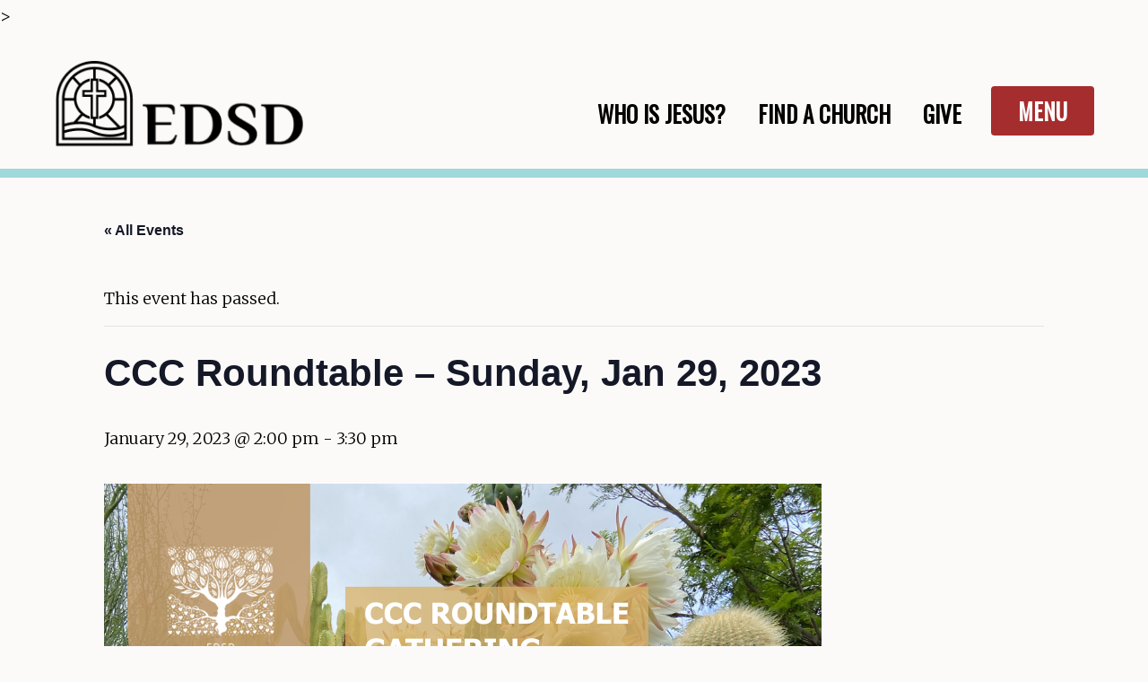

--- FILE ---
content_type: text/html; charset=UTF-8
request_url: https://edsd.org/event/ccc-roundtable-thu-jan-29-2023/
body_size: 14706
content:


<!--
Dear Future Lizy and Chris, 
This page is unique because it calls a special footer. The Events Plugin doesn't work with the wp_footer action; it is unclear why. The special events footer omits it. However, that line is needed for the rest of the site (mostly Themify) to work, so the regular footer keeps it.

-Liz, July 2025


-->

<!doctype html>
<html lang="en">

<head>
	
<meta charset="UTF-8">
<meta name="viewport" content="width=device-width, initial-scale=1">
	<meta property="og:image" content="https://edsd.org/wp-content/uploads/2022/12/Roundtable-Events-Cal-800-×-418-px.png" />

<link href="https://fonts.googleapis.com/css2?family=Merriweather:wght@300&family=Oswald&family=Staatliches&display=swap" rel="stylesheet">
<link href="https://edsd.org/wp-content/themes/courageous-love/style.css" rel="stylesheet">
>
	
	
<title>EDSD: Events for November 2025</title>

<!-- wp_head -->
<style id="tb_inline_styles" data-no-optimize="1">.tb_animation_on{overflow-x:hidden}.themify_builder .wow{visibility:hidden;animation-fill-mode:both}[data-tf-animation]{will-change:transform,opacity,visibility}.themify_builder .tf_lax_done{transition-duration:.8s;transition-timing-function:cubic-bezier(.165,.84,.44,1)}[data-sticky-active].tb_sticky_scroll_active{z-index:1}[data-sticky-active].tb_sticky_scroll_active .hide-on-stick{display:none}@media(min-width:1281px){.hide-desktop{width:0!important;height:0!important;padding:0!important;visibility:hidden!important;margin:0!important;display:table-column!important;background:0!important;content-visibility:hidden;overflow:hidden!important}}@media(min-width:769px) and (max-width:1280px){.hide-tablet_landscape{width:0!important;height:0!important;padding:0!important;visibility:hidden!important;margin:0!important;display:table-column!important;background:0!important;content-visibility:hidden;overflow:hidden!important}}@media(min-width:681px) and (max-width:768px){.hide-tablet{width:0!important;height:0!important;padding:0!important;visibility:hidden!important;margin:0!important;display:table-column!important;background:0!important;content-visibility:hidden;overflow:hidden!important}}@media(max-width:680px){.hide-mobile{width:0!important;height:0!important;padding:0!important;visibility:hidden!important;margin:0!important;display:table-column!important;background:0!important;content-visibility:hidden;overflow:hidden!important}}div.row_inner,div.module_subrow{--gutter:3.2%;--narrow:1.6%;--none:0%;}@media(max-width:768px){div.module-gallery-grid{--galn:var(--galt)}}@media(max-width:680px){
                .themify_map.tf_map_loaded{width:100%!important}
                .ui.builder_button,.ui.nav li a{padding:.525em 1.15em}
                .fullheight>.row_inner:not(.tb_col_count_1){min-height:0}
                div.module-gallery-grid{--galn:var(--galm);gap:8px}
            }</style><noscript><style>.themify_builder .wow,.wow .tf_lazy{visibility:visible!important}</style></noscript>            <style id="tf_lazy_style" data-no-optimize="1">
                .tf_svg_lazy{
                    content-visibility:auto;
                    background-size:100% 25%!important;
                    background-repeat:no-repeat!important;
                    background-position:0 0, 0 33.4%,0 66.6%,0 100%!important;
                    transition:filter .3s linear!important;
                    filter:blur(25px)!important;                    transform:translateZ(0)
                }
                .tf_svg_lazy_loaded{
                    filter:blur(0)!important
                }
                [data-lazy]:is(.module,.module_row:not(.tb_first)),.module[data-lazy] .ui,.module_row[data-lazy]:not(.tb_first):is(>.row_inner,.module_column[data-lazy],.module_subrow[data-lazy]){
                    background-image:none!important
                }
            </style>
            <noscript>
                <style>
                    .tf_svg_lazy{
                        display:none!important
                    }
                </style>
            </noscript>
                    <style id="tf_lazy_common" data-no-optimize="1">
                                    :where(.tf_in_flx,.tf_flx){display:inline-flex;flex-wrap:wrap;place-items:center}
            .tf_fa,:is(em,i) tf-lottie{display:inline-block;vertical-align:middle}:is(em,i) tf-lottie{width:1.5em;height:1.5em}.tf_fa{width:1em;height:1em;stroke-width:0;stroke:currentColor;overflow:visible;fill:currentColor;pointer-events:none;text-rendering:optimizeSpeed;buffered-rendering:static}#tf_svg symbol{overflow:visible}:where(.tf_lazy){position:relative;visibility:visible;display:block;opacity:.3}.wow .tf_lazy:not(.tf_swiper-slide){visibility:hidden;opacity:1}div.tf_audio_lazy audio{visibility:hidden;height:0;display:inline}.mejs-container{visibility:visible}.tf_iframe_lazy{transition:opacity .3s ease-in-out;min-height:10px}:where(.tf_flx),.tf_swiper-wrapper{display:flex}.tf_swiper-slide{flex-shrink:0;opacity:0;width:100%;height:100%}.tf_swiper-wrapper>br,.tf_lazy.tf_swiper-wrapper .tf_lazy:after,.tf_lazy.tf_swiper-wrapper .tf_lazy:before{display:none}.tf_lazy:after,.tf_lazy:before{content:'';display:inline-block;position:absolute;width:10px!important;height:10px!important;margin:0 3px;top:50%!important;inset-inline:auto 50%!important;border-radius:100%;background-color:currentColor;visibility:visible;animation:tf-hrz-loader infinite .75s cubic-bezier(.2,.68,.18,1.08)}.tf_lazy:after{width:6px!important;height:6px!important;inset-inline:50% auto!important;margin-top:3px;animation-delay:-.4s}@keyframes tf-hrz-loader{0%,100%{transform:scale(1);opacity:1}50%{transform:scale(.1);opacity:.6}}.tf_lazy_lightbox{position:fixed;background:rgba(11,11,11,.8);color:#ccc;top:0;left:0;display:flex;align-items:center;justify-content:center;z-index:999}.tf_lazy_lightbox .tf_lazy:after,.tf_lazy_lightbox .tf_lazy:before{background:#fff}.tf_vd_lazy,tf-lottie{display:flex;flex-wrap:wrap}tf-lottie{aspect-ratio:1.777}.tf_w.tf_vd_lazy video{width:100%;height:auto;position:static;object-fit:cover}
        </style>
        <link rel="preload" href="https://edsd.org/wp-content/plugins/the-events-calendar/vendor/bootstrap-datepicker/css/bootstrap-datepicker.standalone.min.css?ver=6.14.0" as="style"><link rel='stylesheet' id='tribe-events-views-v2-bootstrap-datepicker-styles-css' href='https://edsd.org/wp-content/plugins/the-events-calendar/vendor/bootstrap-datepicker/css/bootstrap-datepicker.standalone.min.css?ver=6.14.0' type='text/css' media='all' />
<link rel="preload" href="https://edsd.org/wp-content/plugins/the-events-calendar/common/build/css/variables-skeleton.css?ver=6.8.2" as="style"><link rel='stylesheet' id='tec-variables-skeleton-css' href='https://edsd.org/wp-content/plugins/the-events-calendar/common/build/css/variables-skeleton.css?ver=6.8.2' type='text/css' media='all' />
<link rel="preload" href="https://edsd.org/wp-content/plugins/the-events-calendar/common/build/css/common-skeleton.css?ver=6.8.2" as="style"><link rel='stylesheet' id='tribe-common-skeleton-style-css' href='https://edsd.org/wp-content/plugins/the-events-calendar/common/build/css/common-skeleton.css?ver=6.8.2' type='text/css' media='all' />
<link rel="preload" href="https://edsd.org/wp-content/plugins/the-events-calendar/common/vendor/tooltipster/tooltipster.bundle.min.css?ver=6.8.2" as="style"><link rel='stylesheet' id='tribe-tooltipster-css-css' href='https://edsd.org/wp-content/plugins/the-events-calendar/common/vendor/tooltipster/tooltipster.bundle.min.css?ver=6.8.2' type='text/css' media='all' />
<link rel="preload" href="https://edsd.org/wp-content/plugins/the-events-calendar/build/css/views-skeleton.css?ver=6.14.0" as="style"><link rel='stylesheet' id='tribe-events-views-v2-skeleton-css' href='https://edsd.org/wp-content/plugins/the-events-calendar/build/css/views-skeleton.css?ver=6.14.0' type='text/css' media='all' />
<link rel="preload" href="https://edsd.org/wp-content/plugins/the-events-calendar/common/build/css/variables-full.css?ver=6.8.2" as="style"><link rel='stylesheet' id='tec-variables-full-css' href='https://edsd.org/wp-content/plugins/the-events-calendar/common/build/css/variables-full.css?ver=6.8.2' type='text/css' media='all' />
<link rel="preload" href="https://edsd.org/wp-content/plugins/the-events-calendar/common/build/css/common-full.css?ver=6.8.2" as="style"><link rel='stylesheet' id='tribe-common-full-style-css' href='https://edsd.org/wp-content/plugins/the-events-calendar/common/build/css/common-full.css?ver=6.8.2' type='text/css' media='all' />
<link rel="preload" href="https://edsd.org/wp-content/plugins/the-events-calendar/build/css/views-full.css?ver=6.14.0" as="style"><link rel='stylesheet' id='tribe-events-views-v2-full-css' href='https://edsd.org/wp-content/plugins/the-events-calendar/build/css/views-full.css?ver=6.14.0' type='text/css' media='all' />
<link rel="preload" href="https://edsd.org/wp-content/plugins/the-events-calendar/build/css/views-print.css?ver=6.14.0" as="style" media="print"><link rel='stylesheet' id='tribe-events-views-v2-print-css' href='https://edsd.org/wp-content/plugins/the-events-calendar/build/css/views-print.css?ver=6.14.0' type='text/css' media='print' />
<link rel="preload" href="https://edsd.org/wp-content/plugins/events-calendar-pro/build/css/views-print.css?ver=7.6.1" as="style" media="print"><link rel='stylesheet' id='tribe-events-pro-views-v2-print-css' href='https://edsd.org/wp-content/plugins/events-calendar-pro/build/css/views-print.css?ver=7.6.1' type='text/css' media='print' />
<meta name='robots' content='max-image-preview:large' />
	<style>img:is([sizes="auto" i], [sizes^="auto," i]) { contain-intrinsic-size: 3000px 1500px }</style>
	<link rel="alternate" type="application/rss+xml" title="Episcopal Diocese of San Diego &raquo; CCC Roundtable &#8211; Sunday, Jan 29, 2023 Comments Feed" href="https://edsd.org/event/ccc-roundtable-thu-jan-29-2023/feed/" />
<script type="text/javascript">
/* <![CDATA[ */
window._wpemojiSettings = {"baseUrl":"https:\/\/s.w.org\/images\/core\/emoji\/16.0.1\/72x72\/","ext":".png","svgUrl":"https:\/\/s.w.org\/images\/core\/emoji\/16.0.1\/svg\/","svgExt":".svg","source":{"concatemoji":"https:\/\/edsd.org\/wp-includes\/js\/wp-emoji-release.min.js?ver=f1533dec6ed73a3d3ba2c4c4a4ae740a"}};
/*! This file is auto-generated */
!function(s,n){var o,i,e;function c(e){try{var t={supportTests:e,timestamp:(new Date).valueOf()};sessionStorage.setItem(o,JSON.stringify(t))}catch(e){}}function p(e,t,n){e.clearRect(0,0,e.canvas.width,e.canvas.height),e.fillText(t,0,0);var t=new Uint32Array(e.getImageData(0,0,e.canvas.width,e.canvas.height).data),a=(e.clearRect(0,0,e.canvas.width,e.canvas.height),e.fillText(n,0,0),new Uint32Array(e.getImageData(0,0,e.canvas.width,e.canvas.height).data));return t.every(function(e,t){return e===a[t]})}function u(e,t){e.clearRect(0,0,e.canvas.width,e.canvas.height),e.fillText(t,0,0);for(var n=e.getImageData(16,16,1,1),a=0;a<n.data.length;a++)if(0!==n.data[a])return!1;return!0}function f(e,t,n,a){switch(t){case"flag":return n(e,"\ud83c\udff3\ufe0f\u200d\u26a7\ufe0f","\ud83c\udff3\ufe0f\u200b\u26a7\ufe0f")?!1:!n(e,"\ud83c\udde8\ud83c\uddf6","\ud83c\udde8\u200b\ud83c\uddf6")&&!n(e,"\ud83c\udff4\udb40\udc67\udb40\udc62\udb40\udc65\udb40\udc6e\udb40\udc67\udb40\udc7f","\ud83c\udff4\u200b\udb40\udc67\u200b\udb40\udc62\u200b\udb40\udc65\u200b\udb40\udc6e\u200b\udb40\udc67\u200b\udb40\udc7f");case"emoji":return!a(e,"\ud83e\udedf")}return!1}function g(e,t,n,a){var r="undefined"!=typeof WorkerGlobalScope&&self instanceof WorkerGlobalScope?new OffscreenCanvas(300,150):s.createElement("canvas"),o=r.getContext("2d",{willReadFrequently:!0}),i=(o.textBaseline="top",o.font="600 32px Arial",{});return e.forEach(function(e){i[e]=t(o,e,n,a)}),i}function t(e){var t=s.createElement("script");t.src=e,t.defer=!0,s.head.appendChild(t)}"undefined"!=typeof Promise&&(o="wpEmojiSettingsSupports",i=["flag","emoji"],n.supports={everything:!0,everythingExceptFlag:!0},e=new Promise(function(e){s.addEventListener("DOMContentLoaded",e,{once:!0})}),new Promise(function(t){var n=function(){try{var e=JSON.parse(sessionStorage.getItem(o));if("object"==typeof e&&"number"==typeof e.timestamp&&(new Date).valueOf()<e.timestamp+604800&&"object"==typeof e.supportTests)return e.supportTests}catch(e){}return null}();if(!n){if("undefined"!=typeof Worker&&"undefined"!=typeof OffscreenCanvas&&"undefined"!=typeof URL&&URL.createObjectURL&&"undefined"!=typeof Blob)try{var e="postMessage("+g.toString()+"("+[JSON.stringify(i),f.toString(),p.toString(),u.toString()].join(",")+"));",a=new Blob([e],{type:"text/javascript"}),r=new Worker(URL.createObjectURL(a),{name:"wpTestEmojiSupports"});return void(r.onmessage=function(e){c(n=e.data),r.terminate(),t(n)})}catch(e){}c(n=g(i,f,p,u))}t(n)}).then(function(e){for(var t in e)n.supports[t]=e[t],n.supports.everything=n.supports.everything&&n.supports[t],"flag"!==t&&(n.supports.everythingExceptFlag=n.supports.everythingExceptFlag&&n.supports[t]);n.supports.everythingExceptFlag=n.supports.everythingExceptFlag&&!n.supports.flag,n.DOMReady=!1,n.readyCallback=function(){n.DOMReady=!0}}).then(function(){return e}).then(function(){var e;n.supports.everything||(n.readyCallback(),(e=n.source||{}).concatemoji?t(e.concatemoji):e.wpemoji&&e.twemoji&&(t(e.twemoji),t(e.wpemoji)))}))}((window,document),window._wpemojiSettings);
/* ]]> */
</script>
<link rel="preload" href="https://edsd.org/wp-content/plugins/events-calendar-pro/build/css/tribe-events-pro-full.css?ver=7.6.1" as="style"><link rel='stylesheet' id='tribe-events-full-pro-calendar-style-css' href='https://edsd.org/wp-content/plugins/events-calendar-pro/build/css/tribe-events-pro-full.css?ver=7.6.1' type='text/css' media='all' />
<link rel="preload" href="https://edsd.org/wp-content/plugins/events-calendar-pro/build/css/events-virtual-skeleton.css?ver=7.6.1" as="style"><link rel='stylesheet' id='tribe-events-virtual-skeleton-css' href='https://edsd.org/wp-content/plugins/events-calendar-pro/build/css/events-virtual-skeleton.css?ver=7.6.1' type='text/css' media='all' />
<link rel="preload" href="https://edsd.org/wp-content/plugins/events-calendar-pro/build/css/events-virtual-full.css?ver=7.6.1" as="style"><link rel='stylesheet' id='tribe-events-virtual-full-css' href='https://edsd.org/wp-content/plugins/events-calendar-pro/build/css/events-virtual-full.css?ver=7.6.1' type='text/css' media='all' />
<link rel="preload" href="https://edsd.org/wp-content/plugins/events-calendar-pro/build/css/events-virtual-single-skeleton.css?ver=7.6.1" as="style"><link rel='stylesheet' id='tribe-events-virtual-single-skeleton-css' href='https://edsd.org/wp-content/plugins/events-calendar-pro/build/css/events-virtual-single-skeleton.css?ver=7.6.1' type='text/css' media='all' />
<link rel="preload" href="https://edsd.org/wp-content/plugins/events-calendar-pro/build/css/events-virtual-single-full.css?ver=7.6.1" as="style"><link rel='stylesheet' id='tribe-events-virtual-single-full-css' href='https://edsd.org/wp-content/plugins/events-calendar-pro/build/css/events-virtual-single-full.css?ver=7.6.1' type='text/css' media='all' />
<link rel="preload" href="https://edsd.org/wp-content/plugins/events-calendar-pro/build/css/events-single.css?ver=7.6.1" as="style"><link rel='stylesheet' id='tec-events-pro-single-css' href='https://edsd.org/wp-content/plugins/events-calendar-pro/build/css/events-single.css?ver=7.6.1' type='text/css' media='all' />
<link rel="preload" href="https://edsd.org/wp-content/plugins/events-calendar-pro/build/css/tribe-events-pro-full.css?ver=7.6.1" as="style"><link rel='stylesheet' id='tribe-events-calendar-pro-style-css' href='https://edsd.org/wp-content/plugins/events-calendar-pro/build/css/tribe-events-pro-full.css?ver=7.6.1' type='text/css' media='all' />
<link rel="preload" href="https://edsd.org/wp-content/plugins/events-calendar-pro/build/css/tribe-events-pro-mini-calendar-block.css?ver=7.6.1" as="style"><link rel='stylesheet' id='tribe-events-pro-mini-calendar-block-styles-css' href='https://edsd.org/wp-content/plugins/events-calendar-pro/build/css/tribe-events-pro-mini-calendar-block.css?ver=7.6.1' type='text/css' media='all' />
<link rel="preload" href="https://edsd.org/wp-content/plugins/the-events-calendar/build/css/tribe-events-single-skeleton.css?ver=6.14.0" as="style"><link rel='stylesheet' id='tribe-events-v2-single-skeleton-css' href='https://edsd.org/wp-content/plugins/the-events-calendar/build/css/tribe-events-single-skeleton.css?ver=6.14.0' type='text/css' media='all' />
<link rel="preload" href="https://edsd.org/wp-content/plugins/the-events-calendar/build/css/tribe-events-single-full.css?ver=6.14.0" as="style"><link rel='stylesheet' id='tribe-events-v2-single-skeleton-full-css' href='https://edsd.org/wp-content/plugins/the-events-calendar/build/css/tribe-events-single-full.css?ver=6.14.0' type='text/css' media='all' />
<link rel="preload" href="https://edsd.org/wp-content/plugins/events-calendar-pro/build/css/events-virtual-single-v2-skeleton.css?ver=7.6.1" as="style"><link rel='stylesheet' id='tribe-events-virtual-single-v2-skeleton-css' href='https://edsd.org/wp-content/plugins/events-calendar-pro/build/css/events-virtual-single-v2-skeleton.css?ver=7.6.1' type='text/css' media='all' />
<link rel="preload" href="https://edsd.org/wp-content/plugins/events-calendar-pro/build/css/events-virtual-single-v2-full.css?ver=7.6.1" as="style"><link rel='stylesheet' id='tribe-events-virtual-single-v2-full-css' href='https://edsd.org/wp-content/plugins/events-calendar-pro/build/css/events-virtual-single-v2-full.css?ver=7.6.1' type='text/css' media='all' />
<link rel="preload" href="https://edsd.org/wp-content/plugins/events-calendar-pro/build/css/events-virtual-single-block.css?ver=7.6.1" as="style"><link rel='stylesheet' id='tribe-events-v2-virtual-single-block-css' href='https://edsd.org/wp-content/plugins/events-calendar-pro/build/css/events-virtual-single-block.css?ver=7.6.1' type='text/css' media='all' />
<link rel="preload" href="https://edsd.org/wp-content/plugins/events-calendar-pro/build/css/custom-tables-v1/single.css?ver=7.6.1" as="style"><link rel='stylesheet' id='tec-events-pro-single-style-css' href='https://edsd.org/wp-content/plugins/events-calendar-pro/build/css/custom-tables-v1/single.css?ver=7.6.1' type='text/css' media='all' />
<style id='wp-emoji-styles-inline-css' type='text/css'>

	img.wp-smiley, img.emoji {
		display: inline !important;
		border: none !important;
		box-shadow: none !important;
		height: 1em !important;
		width: 1em !important;
		margin: 0 0.07em !important;
		vertical-align: -0.1em !important;
		background: none !important;
		padding: 0 !important;
	}
</style>
<style id='classic-theme-styles-inline-css' type='text/css'>
/*! This file is auto-generated */
.wp-block-button__link{color:#fff;background-color:#32373c;border-radius:9999px;box-shadow:none;text-decoration:none;padding:calc(.667em + 2px) calc(1.333em + 2px);font-size:1.125em}.wp-block-file__button{background:#32373c;color:#fff;text-decoration:none}
</style>
<link rel="preload" href="https://edsd.org/wp-content/plugins/the-events-calendar/build/css/tribe-events-single-blocks.css?ver=6.14.0" as="style"><link rel='stylesheet' id='tribe-events-v2-single-blocks-css' href='https://edsd.org/wp-content/plugins/the-events-calendar/build/css/tribe-events-single-blocks.css?ver=6.14.0' type='text/css' media='all' />
<style id='global-styles-inline-css' type='text/css'>
:root{--wp--preset--aspect-ratio--square: 1;--wp--preset--aspect-ratio--4-3: 4/3;--wp--preset--aspect-ratio--3-4: 3/4;--wp--preset--aspect-ratio--3-2: 3/2;--wp--preset--aspect-ratio--2-3: 2/3;--wp--preset--aspect-ratio--16-9: 16/9;--wp--preset--aspect-ratio--9-16: 9/16;--wp--preset--color--black: #000000;--wp--preset--color--cyan-bluish-gray: #abb8c3;--wp--preset--color--white: #ffffff;--wp--preset--color--pale-pink: #f78da7;--wp--preset--color--vivid-red: #cf2e2e;--wp--preset--color--luminous-vivid-orange: #ff6900;--wp--preset--color--luminous-vivid-amber: #fcb900;--wp--preset--color--light-green-cyan: #7bdcb5;--wp--preset--color--vivid-green-cyan: #00d084;--wp--preset--color--pale-cyan-blue: #8ed1fc;--wp--preset--color--vivid-cyan-blue: #0693e3;--wp--preset--color--vivid-purple: #9b51e0;--wp--preset--gradient--vivid-cyan-blue-to-vivid-purple: linear-gradient(135deg,rgba(6,147,227,1) 0%,rgb(155,81,224) 100%);--wp--preset--gradient--light-green-cyan-to-vivid-green-cyan: linear-gradient(135deg,rgb(122,220,180) 0%,rgb(0,208,130) 100%);--wp--preset--gradient--luminous-vivid-amber-to-luminous-vivid-orange: linear-gradient(135deg,rgba(252,185,0,1) 0%,rgba(255,105,0,1) 100%);--wp--preset--gradient--luminous-vivid-orange-to-vivid-red: linear-gradient(135deg,rgba(255,105,0,1) 0%,rgb(207,46,46) 100%);--wp--preset--gradient--very-light-gray-to-cyan-bluish-gray: linear-gradient(135deg,rgb(238,238,238) 0%,rgb(169,184,195) 100%);--wp--preset--gradient--cool-to-warm-spectrum: linear-gradient(135deg,rgb(74,234,220) 0%,rgb(151,120,209) 20%,rgb(207,42,186) 40%,rgb(238,44,130) 60%,rgb(251,105,98) 80%,rgb(254,248,76) 100%);--wp--preset--gradient--blush-light-purple: linear-gradient(135deg,rgb(255,206,236) 0%,rgb(152,150,240) 100%);--wp--preset--gradient--blush-bordeaux: linear-gradient(135deg,rgb(254,205,165) 0%,rgb(254,45,45) 50%,rgb(107,0,62) 100%);--wp--preset--gradient--luminous-dusk: linear-gradient(135deg,rgb(255,203,112) 0%,rgb(199,81,192) 50%,rgb(65,88,208) 100%);--wp--preset--gradient--pale-ocean: linear-gradient(135deg,rgb(255,245,203) 0%,rgb(182,227,212) 50%,rgb(51,167,181) 100%);--wp--preset--gradient--electric-grass: linear-gradient(135deg,rgb(202,248,128) 0%,rgb(113,206,126) 100%);--wp--preset--gradient--midnight: linear-gradient(135deg,rgb(2,3,129) 0%,rgb(40,116,252) 100%);--wp--preset--font-size--small: 13px;--wp--preset--font-size--medium: 20px;--wp--preset--font-size--large: 36px;--wp--preset--font-size--x-large: 42px;--wp--preset--spacing--20: 0.44rem;--wp--preset--spacing--30: 0.67rem;--wp--preset--spacing--40: 1rem;--wp--preset--spacing--50: 1.5rem;--wp--preset--spacing--60: 2.25rem;--wp--preset--spacing--70: 3.38rem;--wp--preset--spacing--80: 5.06rem;--wp--preset--shadow--natural: 6px 6px 9px rgba(0, 0, 0, 0.2);--wp--preset--shadow--deep: 12px 12px 50px rgba(0, 0, 0, 0.4);--wp--preset--shadow--sharp: 6px 6px 0px rgba(0, 0, 0, 0.2);--wp--preset--shadow--outlined: 6px 6px 0px -3px rgba(255, 255, 255, 1), 6px 6px rgba(0, 0, 0, 1);--wp--preset--shadow--crisp: 6px 6px 0px rgba(0, 0, 0, 1);}:where(.is-layout-flex){gap: 0.5em;}:where(.is-layout-grid){gap: 0.5em;}body .is-layout-flex{display: flex;}.is-layout-flex{flex-wrap: wrap;align-items: center;}.is-layout-flex > :is(*, div){margin: 0;}body .is-layout-grid{display: grid;}.is-layout-grid > :is(*, div){margin: 0;}:where(.wp-block-columns.is-layout-flex){gap: 2em;}:where(.wp-block-columns.is-layout-grid){gap: 2em;}:where(.wp-block-post-template.is-layout-flex){gap: 1.25em;}:where(.wp-block-post-template.is-layout-grid){gap: 1.25em;}.has-black-color{color: var(--wp--preset--color--black) !important;}.has-cyan-bluish-gray-color{color: var(--wp--preset--color--cyan-bluish-gray) !important;}.has-white-color{color: var(--wp--preset--color--white) !important;}.has-pale-pink-color{color: var(--wp--preset--color--pale-pink) !important;}.has-vivid-red-color{color: var(--wp--preset--color--vivid-red) !important;}.has-luminous-vivid-orange-color{color: var(--wp--preset--color--luminous-vivid-orange) !important;}.has-luminous-vivid-amber-color{color: var(--wp--preset--color--luminous-vivid-amber) !important;}.has-light-green-cyan-color{color: var(--wp--preset--color--light-green-cyan) !important;}.has-vivid-green-cyan-color{color: var(--wp--preset--color--vivid-green-cyan) !important;}.has-pale-cyan-blue-color{color: var(--wp--preset--color--pale-cyan-blue) !important;}.has-vivid-cyan-blue-color{color: var(--wp--preset--color--vivid-cyan-blue) !important;}.has-vivid-purple-color{color: var(--wp--preset--color--vivid-purple) !important;}.has-black-background-color{background-color: var(--wp--preset--color--black) !important;}.has-cyan-bluish-gray-background-color{background-color: var(--wp--preset--color--cyan-bluish-gray) !important;}.has-white-background-color{background-color: var(--wp--preset--color--white) !important;}.has-pale-pink-background-color{background-color: var(--wp--preset--color--pale-pink) !important;}.has-vivid-red-background-color{background-color: var(--wp--preset--color--vivid-red) !important;}.has-luminous-vivid-orange-background-color{background-color: var(--wp--preset--color--luminous-vivid-orange) !important;}.has-luminous-vivid-amber-background-color{background-color: var(--wp--preset--color--luminous-vivid-amber) !important;}.has-light-green-cyan-background-color{background-color: var(--wp--preset--color--light-green-cyan) !important;}.has-vivid-green-cyan-background-color{background-color: var(--wp--preset--color--vivid-green-cyan) !important;}.has-pale-cyan-blue-background-color{background-color: var(--wp--preset--color--pale-cyan-blue) !important;}.has-vivid-cyan-blue-background-color{background-color: var(--wp--preset--color--vivid-cyan-blue) !important;}.has-vivid-purple-background-color{background-color: var(--wp--preset--color--vivid-purple) !important;}.has-black-border-color{border-color: var(--wp--preset--color--black) !important;}.has-cyan-bluish-gray-border-color{border-color: var(--wp--preset--color--cyan-bluish-gray) !important;}.has-white-border-color{border-color: var(--wp--preset--color--white) !important;}.has-pale-pink-border-color{border-color: var(--wp--preset--color--pale-pink) !important;}.has-vivid-red-border-color{border-color: var(--wp--preset--color--vivid-red) !important;}.has-luminous-vivid-orange-border-color{border-color: var(--wp--preset--color--luminous-vivid-orange) !important;}.has-luminous-vivid-amber-border-color{border-color: var(--wp--preset--color--luminous-vivid-amber) !important;}.has-light-green-cyan-border-color{border-color: var(--wp--preset--color--light-green-cyan) !important;}.has-vivid-green-cyan-border-color{border-color: var(--wp--preset--color--vivid-green-cyan) !important;}.has-pale-cyan-blue-border-color{border-color: var(--wp--preset--color--pale-cyan-blue) !important;}.has-vivid-cyan-blue-border-color{border-color: var(--wp--preset--color--vivid-cyan-blue) !important;}.has-vivid-purple-border-color{border-color: var(--wp--preset--color--vivid-purple) !important;}.has-vivid-cyan-blue-to-vivid-purple-gradient-background{background: var(--wp--preset--gradient--vivid-cyan-blue-to-vivid-purple) !important;}.has-light-green-cyan-to-vivid-green-cyan-gradient-background{background: var(--wp--preset--gradient--light-green-cyan-to-vivid-green-cyan) !important;}.has-luminous-vivid-amber-to-luminous-vivid-orange-gradient-background{background: var(--wp--preset--gradient--luminous-vivid-amber-to-luminous-vivid-orange) !important;}.has-luminous-vivid-orange-to-vivid-red-gradient-background{background: var(--wp--preset--gradient--luminous-vivid-orange-to-vivid-red) !important;}.has-very-light-gray-to-cyan-bluish-gray-gradient-background{background: var(--wp--preset--gradient--very-light-gray-to-cyan-bluish-gray) !important;}.has-cool-to-warm-spectrum-gradient-background{background: var(--wp--preset--gradient--cool-to-warm-spectrum) !important;}.has-blush-light-purple-gradient-background{background: var(--wp--preset--gradient--blush-light-purple) !important;}.has-blush-bordeaux-gradient-background{background: var(--wp--preset--gradient--blush-bordeaux) !important;}.has-luminous-dusk-gradient-background{background: var(--wp--preset--gradient--luminous-dusk) !important;}.has-pale-ocean-gradient-background{background: var(--wp--preset--gradient--pale-ocean) !important;}.has-electric-grass-gradient-background{background: var(--wp--preset--gradient--electric-grass) !important;}.has-midnight-gradient-background{background: var(--wp--preset--gradient--midnight) !important;}.has-small-font-size{font-size: var(--wp--preset--font-size--small) !important;}.has-medium-font-size{font-size: var(--wp--preset--font-size--medium) !important;}.has-large-font-size{font-size: var(--wp--preset--font-size--large) !important;}.has-x-large-font-size{font-size: var(--wp--preset--font-size--x-large) !important;}
:where(.wp-block-post-template.is-layout-flex){gap: 1.25em;}:where(.wp-block-post-template.is-layout-grid){gap: 1.25em;}
:where(.wp-block-columns.is-layout-flex){gap: 2em;}:where(.wp-block-columns.is-layout-grid){gap: 2em;}
:root :where(.wp-block-pullquote){font-size: 1.5em;line-height: 1.6;}
</style>
<link rel="preload" href="https://edsd.org/wp-content/plugins/pdf-print/css/frontend.css?ver=2.4.4" as="style"><link rel='stylesheet' id='pdfprnt_frontend-css' href='https://edsd.org/wp-content/plugins/pdf-print/css/frontend.css?ver=2.4.4' type='text/css' media='all' />
<link rel="preload" href="https://edsd.org/wp-content/plugins/the-events-calendar/build/event-venue/frontend.css?ver=6.14.0" as="style"><link rel='stylesheet' id='tribe-events-block-event-venue-css' href='https://edsd.org/wp-content/plugins/the-events-calendar/build/event-venue/frontend.css?ver=6.14.0' type='text/css' media='all' />
<link rel="preload" href="https://edsd.org/wp-content/plugins/themify-shortcodes/assets/styles.css?ver=f1533dec6ed73a3d3ba2c4c4a4ae740a" as="style"><link rel='stylesheet' id='themify-shortcodes-css' href='https://edsd.org/wp-content/plugins/themify-shortcodes/assets/styles.css?ver=f1533dec6ed73a3d3ba2c4c4a4ae740a' type='text/css' media='all' />
<script type="text/javascript" src="https://edsd.org/wp-includes/js/jquery/jquery.min.js?ver=3.7.1" id="jquery-core-js"></script>
<script type="text/javascript" src="https://edsd.org/wp-includes/js/jquery/jquery-migrate.min.js?ver=3.4.1" id="jquery-migrate-js"></script>
<script type="text/javascript" src="https://edsd.org/wp-content/plugins/the-events-calendar/common/build/js/tribe-common.js?ver=9c44e11f3503a33e9540" id="tribe-common-js"></script>
<script type="text/javascript" src="https://edsd.org/wp-content/plugins/the-events-calendar/build/js/views/breakpoints.js?ver=4208de2df2852e0b91ec" id="tribe-events-views-v2-breakpoints-js"></script>
<script type="text/javascript" src="https://edsd.org/wp-content/themes/courageous-love/courageouslovejs.js?ver=1" id="theme-script-js"></script>
<link rel="https://api.w.org/" href="https://edsd.org/wp-json/" /><link rel="alternate" title="JSON" type="application/json" href="https://edsd.org/wp-json/wp/v2/tribe_events/36292" /><link rel="EditURI" type="application/rsd+xml" title="RSD" href="https://edsd.org/xmlrpc.php?rsd" />

<link rel="canonical" href="https://edsd.org/event/ccc-roundtable-thu-jan-29-2023/" />
<link rel='shortlink' href='https://edsd.org/?p=36292' />
<link rel="alternate" title="oEmbed (JSON)" type="application/json+oembed" href="https://edsd.org/wp-json/oembed/1.0/embed?url=https%3A%2F%2Fedsd.org%2Fevent%2Fccc-roundtable-thu-jan-29-2023%2F" />
<link rel="alternate" title="oEmbed (XML)" type="text/xml+oembed" href="https://edsd.org/wp-json/oembed/1.0/embed?url=https%3A%2F%2Fedsd.org%2Fevent%2Fccc-roundtable-thu-jan-29-2023%2F&#038;format=xml" />
<!-- Meta Pixel Code -->
<script>
  !function(f,b,e,v,n,t,s)
  {if(f.fbq)return;n=f.fbq=function(){n.callMethod?
  n.callMethod.apply(n,arguments):n.queue.push(arguments)};
  if(!f._fbq)f._fbq=n;n.push=n;n.loaded=!0;n.version='2.0';
  n.queue=[];t=b.createElement(e);t.async=!0;
  t.src=v;s=b.getElementsByTagName(e)[0];
  s.parentNode.insertBefore(t,s)}(window, document,'script',
  'https://connect.facebook.net/en_US/fbevents.js');
  fbq('init', '515342367162436');
  fbq('track', 'PageView');
</script>
<noscript><img height="1" width="1" style="display:none"
  data-no-script src="https://www.facebook.com/tr?id=515342367162436&ev=PageView&noscript=1"
/></noscript>
<!-- End Meta Pixel Code --> <style> .ppw-ppf-input-container { background-color: !important; padding: px!important; border-radius: px!important; } .ppw-ppf-input-container div.ppw-ppf-headline { font-size: px!important; font-weight: !important; color: !important; } .ppw-ppf-input-container div.ppw-ppf-desc { font-size: px!important; font-weight: !important; color: !important; } .ppw-ppf-input-container label.ppw-pwd-label { font-size: px!important; font-weight: !important; color: !important; } div.ppwp-wrong-pw-error { font-size: px!important; font-weight: !important; color: #dc3232!important; background: !important; } .ppw-ppf-input-container input[type='submit'] { color: !important; background: !important; } .ppw-ppf-input-container input[type='submit']:hover { color: !important; background: !important; } .ppw-ppf-desc-below { font-size: px!important; font-weight: !important; color: !important; } </style>  <style> .ppw-form { background-color: !important; padding: px!important; border-radius: px!important; } .ppw-headline.ppw-pcp-pf-headline { font-size: px!important; font-weight: !important; color: !important; } .ppw-description.ppw-pcp-pf-desc { font-size: px!important; font-weight: !important; color: !important; } .ppw-pcp-pf-desc-above-btn { display: block; } .ppw-pcp-pf-desc-below-form { font-size: px!important; font-weight: !important; color: !important; } .ppw-input label.ppw-pcp-password-label { font-size: px!important; font-weight: !important; color: !important; } .ppw-form input[type='submit'] { color: !important; background: !important; } .ppw-form input[type='submit']:hover { color: !important; background: !important; } div.ppw-error.ppw-pcp-pf-error-msg { font-size: px!important; font-weight: !important; color: #dc3232!important; background: !important; } </style> <script type="text/javascript">
(function(url){
	if(/(?:Chrome\/26\.0\.1410\.63 Safari\/537\.31|WordfenceTestMonBot)/.test(navigator.userAgent)){ return; }
	var addEvent = function(evt, handler) {
		if (window.addEventListener) {
			document.addEventListener(evt, handler, false);
		} else if (window.attachEvent) {
			document.attachEvent('on' + evt, handler);
		}
	};
	var removeEvent = function(evt, handler) {
		if (window.removeEventListener) {
			document.removeEventListener(evt, handler, false);
		} else if (window.detachEvent) {
			document.detachEvent('on' + evt, handler);
		}
	};
	var evts = 'contextmenu dblclick drag dragend dragenter dragleave dragover dragstart drop keydown keypress keyup mousedown mousemove mouseout mouseover mouseup mousewheel scroll'.split(' ');
	var logHuman = function() {
		if (window.wfLogHumanRan) { return; }
		window.wfLogHumanRan = true;
		var wfscr = document.createElement('script');
		wfscr.type = 'text/javascript';
		wfscr.async = true;
		wfscr.src = url + '&r=' + Math.random();
		(document.getElementsByTagName('head')[0]||document.getElementsByTagName('body')[0]).appendChild(wfscr);
		for (var i = 0; i < evts.length; i++) {
			removeEvent(evts[i], logHuman);
		}
	};
	for (var i = 0; i < evts.length; i++) {
		addEvent(evts[i], logHuman);
	}
})('//edsd.org/?wordfence_lh=1&hid=F461485D4BE2910AC228447BFBA493C6');
</script><meta name="tec-api-version" content="v1"><meta name="tec-api-origin" content="https://edsd.org"><link rel="alternate" href="https://edsd.org/wp-json/tribe/events/v1/events/36292" /><script type="application/ld+json">
[{"@context":"http://schema.org","@type":"Event","name":"CCC Roundtable &#8211; Sunday, Jan 29, 2023","description":"&lt;p&gt;The EDSD Creation Care Community will hold two Roundtables with the same format. The second of the two roundtables will take place Sunday, Jan 29 from 2pm - 3:30pm. These [&hellip;]&lt;/p&gt;\\n","image":"https://edsd.org/wp-content/uploads/2022/12/Roundtable-Events-Cal-800-\u00d7-418-px.png","url":"https://edsd.org/event/ccc-roundtable-thu-jan-29-2023/","eventAttendanceMode":"https://schema.org/OfflineEventAttendanceMode","eventStatus":"https://schema.org/EventScheduled","startDate":"2023-01-29T14:00:00-08:00","endDate":"2023-01-29T15:30:00-08:00","location":{"@type":"Place","name":"Zoom","description":"","url":"https://edsd.org/venue/zoom/","address":{"@type":"PostalAddress"},"telephone":"","sameAs":""},"organizer":{"@type":"Person","name":"Diane Lopez Hughes","description":"","url":"","telephone":"2175726004","email":"&#100;&#105;&#97;n&#101;lo&#112;e&#122;h&#117;&#103;h&#101;&#115;&#64;g&#109;&#97;&#105;&#108;&#46;c&#111;m","sameAs":""},"performer":"Organization"}]
</script><link rel="icon" href="https://edsd.org/wp-content/uploads/2021/07/favicon.png" sizes="32x32" />
<link rel="icon" href="https://edsd.org/wp-content/uploads/2021/07/favicon.png" sizes="192x192" />
<link rel="apple-touch-icon" href="https://edsd.org/wp-content/uploads/2021/07/favicon.png" />
<meta name="msapplication-TileImage" content="https://edsd.org/wp-content/uploads/2021/07/favicon.png" />
<link rel="prefetch" href="https://edsd.org/wp-content/plugins/themify-builder/json/style.json?ver=7.7.0" as="fetch" type="application/json" crossorigin="anonymous"><link rel="preload" href="https://edsd.org/wp-content/plugins/themify-builder/js/themify-builder-script.js?ver=7.7.0" as="script" fetchpriority="low"><link rel="preload" href="https://edsd.org/wp-content/uploads/2020/07/horizontal.png" as="image" fetchpriority="high"><link rel="preload" fetchpriority="high" href="https://edsd.org/wp-content/uploads/themify-concate/3150616626/themify-1930069583.css" as="style"><link fetchpriority="high" id="themify_concate-css" rel="stylesheet" href="https://edsd.org/wp-content/uploads/themify-concate/3150616626/themify-1930069583.css"><link rel="dns-prefetch" href="https://fonts.gstatic.com"><link rel="preconnect" href="https://www.google-analytics.com">
<!-- Global site tag (gtag.js) - Google Analytics -->
<script async src="https://www.googletagmanager.com/gtag/js?id=UA-171739750-1"></script>
<script>
  window.dataLayer = window.dataLayer || [];
  function gtag(){dataLayer.push(arguments);}
  gtag('js', new Date());

  gtag('config', 'UA-171739750-1');
</script>


</head>

<body>
	
<button onclick="topFunction()" id="ascend" title="Go to top"><p><i class="fa fa-arrow-up" aria-hidden="true"></i></p>Ascend!</button>
	
<div id="quit" onclick="quit(); topFunction();">X</div>
<div id="links_container" onclick="quit(); topFunction();"></div><!--links_container-->
<div id="links">
	
<form method="get" id="searchform" action="https://edsd.org/" style="margin-bottom: 40px;">

	<input type="text" name="s" id="s" placeholder="Search" style="width: 400px;" />
	<input type="submit" value="Explore" style="width: unset;"/>

</form>
	<div class="popoutmenulinks_outer">
	
	<strong style="margin-top: 0px;">About</strong>
			<div class="primary-menu"><ul id="menu-primary-menu" class="menu"><li id="menu-item-31629" class="menu-item menu-item-type-post_type menu-item-object-page menu-item-31629"><a href="https://edsd.org/welcome/" data-ps2id-api="true">Welcome</a></li>
<li id="menu-item-31630" class="menu-item menu-item-type-custom menu-item-object-custom menu-item-31630"><a href="https://edsd.org/episcopal/" data-ps2id-api="true">What We Believe</a></li>
<li id="menu-item-18320" class="menu-item menu-item-type-post_type menu-item-object-page menu-item-18320"><a href="https://edsd.org/advocacy-2/" data-ps2id-api="true">Social Issues and Advocacy</a></li>
<li id="menu-item-23488" class="menu-item menu-item-type-post_type menu-item-object-page menu-item-23488"><a href="https://edsd.org/bishopsusan/" data-ps2id-api="true">Bishop Susan</a></li>
<li id="menu-item-5722" class="menu-item menu-item-type-post_type menu-item-object-page menu-item-5722"><a href="https://edsd.org/staff/" data-ps2id-api="true">Staff Directory</a></li>
<li id="menu-item-31743" class="menu-item menu-item-type-custom menu-item-object-custom menu-item-31743"><a href="https://edsd.org/welcome/find-a-church/" data-ps2id-api="true">Find a Church</a></li>
<li id="menu-item-33850" class="menu-item menu-item-type-custom menu-item-object-custom menu-item-33850"><a href="https://www.conventionedsd.org/" data-ps2id-api="true">Convention</a></li>
<li id="menu-item-31745" class="menu-item menu-item-type-post_type menu-item-object-page menu-item-31745"><a href="https://edsd.org/welcome/episcopal-schools/" data-ps2id-api="true">Find a School</a></li>
<li id="menu-item-7232" class="menu-item menu-item-type-post_type menu-item-object-page menu-item-7232"><a href="https://edsd.org/governance/" data-ps2id-api="true">Governance</a></li>
<li id="menu-item-31942" class="menu-item menu-item-type-custom menu-item-object-custom menu-item-31942"><a target="_blank" href="https://edsd.org/wp-content/uploads/2021/10/Strategic-Plan-2020.pdf" data-ps2id-api="true">Strategic Plan</a></li>
<li id="menu-item-34499" class="menu-item menu-item-type-post_type menu-item-object-page menu-item-34499"><a href="https://edsd.org/transitions/" data-ps2id-api="true">Clergy Transitions</a></li>
<li id="menu-item-31748" class="menu-item menu-item-type-post_type menu-item-object-page menu-item-31748"><a href="https://edsd.org/contact/" data-ps2id-api="true">Contact</a></li>
<li id="menu-item-36889" class="menu-item menu-item-type-custom menu-item-object-custom menu-item-36889"><a href="https://pushpay.com/g/episocpaldioceseofsandiego" data-ps2id-api="true">Make a Gift</a></li>
</ul></div>		
	<strong>Episcopal Faith</strong>
			<div class="primary-menu"><ul id="menu-primary-episcopal" class="menu"><li id="menu-item-33900" class="menu-item menu-item-type-post_type menu-item-object-page menu-item-33900"><a href="https://edsd.org/episcopal/" data-ps2id-api="true">What We Believe</a></li>
<li id="menu-item-33929" class="menu-item menu-item-type-post_type menu-item-object-page menu-item-33929"><a href="https://edsd.org/episcopal/what-to-expect/" data-ps2id-api="true">What to Expect</a></li>
<li id="menu-item-42420" class="menu-item menu-item-type-post_type menu-item-object-page menu-item-42420"><a href="https://edsd.org/life-celebrations/" data-ps2id-api="true">Life Celebrations</a></li>
<li id="menu-item-33904" class="menu-item menu-item-type-post_type menu-item-object-page menu-item-33904"><a href="https://edsd.org/life-celebrations/weddings/" data-ps2id-api="true">Weddings</a></li>
<li id="menu-item-41974" class="menu-item menu-item-type-post_type menu-item-object-page menu-item-41974"><a href="https://edsd.org/daily-prayer/" data-ps2id-api="true">Daily Prayer</a></li>
</ul></div>		
	<strong>News & Events</strong>
			<div class="primary-menu"><ul id="menu-primary-news-events" class="menu"><li id="menu-item-31634" class="menu-item menu-item-type-custom menu-item-object-custom menu-item-31634"><a href="https://www.edsd.org/news/" data-ps2id-api="true">Diocesan News</a></li>
<li id="menu-item-31636" class="menu-item menu-item-type-custom menu-item-object-custom current-menu-item current_page_item menu-item-31636"><a href="https://edsd.org/events/" data-ps2id-api="true">Events/Calendar</a></li>
<li id="menu-item-31635" class="menu-item menu-item-type-custom menu-item-object-custom menu-item-31635"><a href="https://edsd.org/news/category/bishop/" data-ps2id-api="true">Bishop&#8217;s Blog</a></li>
<li id="menu-item-31638" class="menu-item menu-item-type-custom menu-item-object-custom menu-item-31638"><a target="_blank" href="https://www.conventionedsd.org" data-ps2id-api="true">Convention</a></li>
<li id="menu-item-33844" class="menu-item menu-item-type-post_type menu-item-object-page menu-item-33844"><a href="https://edsd.org/communications/" data-ps2id-api="true">Communications</a></li>
<li id="menu-item-46080" class="menu-item menu-item-type-custom menu-item-object-custom menu-item-46080"><a href="https://mailchi.mp/edsd/edsd-news/" data-ps2id-api="true">Subscribe to EDSD News</a></li>
</ul></div>
	<strong>Mission and Ministry</strong>

			<div class="primary-menu"><ul id="menu-primary-ministries" class="menu"><li id="menu-item-39138" class="menu-item menu-item-type-post_type menu-item-object-page menu-item-39138"><a href="https://edsd.org/formation/" data-ps2id-api="true">Formation</a></li>
<li id="menu-item-45519" class="menu-item menu-item-type-post_type menu-item-object-page menu-item-45519"><a href="https://edsd.org/advocacy/" data-ps2id-api="true">Advocacy</a></li>
<li id="menu-item-33627" class="menu-item menu-item-type-post_type menu-item-object-page menu-item-33627"><a href="https://edsd.org/creationcare/" data-ps2id-api="true">Creation Care</a></li>
<li id="menu-item-34236" class="menu-item menu-item-type-post_type menu-item-object-page menu-item-34236"><a href="https://edsd.org/evangelism/" data-ps2id-api="true">Evangelism</a></li>
<li id="menu-item-35543" class="menu-item menu-item-type-post_type menu-item-object-page menu-item-35543"><a href="https://edsd.org/community-engagement-home/" data-ps2id-api="true">Community Engagement</a></li>
<li id="menu-item-31646" class="menu-item menu-item-type-post_type menu-item-object-page menu-item-31646"><a href="https://edsd.org/families/" data-ps2id-api="true">Families</a></li>
<li id="menu-item-34235" class="menu-item menu-item-type-post_type menu-item-object-page menu-item-34235"><a href="https://edsd.org/discipleship/" data-ps2id-api="true">Discipleship</a></li>
<li id="menu-item-39622" class="menu-item menu-item-type-post_type menu-item-object-page menu-item-39622"><a href="https://edsd.org/multicultural/" data-ps2id-api="true">Multicultural Ministries</a></li>
<li id="menu-item-37917" class="menu-item menu-item-type-post_type menu-item-object-page menu-item-37917"><a href="https://edsd.org/migration-ministry/" data-ps2id-api="true">Migration Ministry</a></li>
<li id="menu-item-31648" class="menu-item menu-item-type-post_type menu-item-object-page menu-item-31648"><a href="https://edsd.org/lgbtq/" data-ps2id-api="true">LGBTQ+</a></li>
<li id="menu-item-31650" class="menu-item menu-item-type-post_type menu-item-object-page menu-item-31650"><a href="https://edsd.org/ministry-to-armed-forces/" data-ps2id-api="true">Ministry to Armed Forces</a></li>
<li id="menu-item-31652" class="menu-item menu-item-type-post_type menu-item-object-page menu-item-31652"><a href="https://edsd.org/partners-in-ministry/" data-ps2id-api="true">Partners in Ministry</a></li>
<li id="menu-item-33628" class="menu-item menu-item-type-post_type menu-item-object-page menu-item-33628"><a href="https://edsd.org/racial-justice/" data-ps2id-api="true">Racial Justice and Reconciliation</a></li>
<li id="menu-item-31653" class="menu-item menu-item-type-post_type menu-item-object-page menu-item-31653"><a href="https://edsd.org/wcc/" data-ps2id-api="true">West Coast Collaborative</a></li>
<li id="menu-item-31654" class="menu-item menu-item-type-post_type menu-item-object-page menu-item-31654"><a href="https://edsd.org/service-justice-coalition/" data-ps2id-api="true">Service &#038; Justice Coalition</a></li>
<li id="menu-item-31655" class="menu-item menu-item-type-post_type menu-item-object-page menu-item-31655"><a href="https://edsd.org/commission-on-ministry/" data-ps2id-api="true">Commission on Ministry</a></li>
<li id="menu-item-31656" class="menu-item menu-item-type-post_type menu-item-object-page menu-item-31656"><a href="https://edsd.org/youth/" data-ps2id-api="true">Youth</a></li>
<li id="menu-item-33839" class="menu-item menu-item-type-post_type menu-item-object-page menu-item-33839"><a href="https://edsd.org/finance/" data-ps2id-api="true">Finance &#038; Administration</a></li>
<li id="menu-item-35664" class="menu-item menu-item-type-post_type menu-item-object-page menu-item-35664"><a href="https://edsd.org/lay-licensing/" data-ps2id-api="true">Lay Licensing</a></li>
<li id="menu-item-45203" class="menu-item menu-item-type-custom menu-item-object-custom menu-item-45203"><a href="https://www.sdcursillo.org/" data-ps2id-api="true">Cursillo</a></li>
</ul></div>		

	<strong>Resources</strong>
	
			<div class="primary-menu"><ul id="menu-primary-resources" class="menu"><li id="menu-item-31657" class="menu-item menu-item-type-post_type menu-item-object-page menu-item-31657"><a href="https://edsd.org/clergy/" data-ps2id-api="true">Clergy</a></li>
<li id="menu-item-33840" class="menu-item menu-item-type-post_type menu-item-object-page menu-item-33840"><a href="https://edsd.org/safe-church-safe-communities/reporting-misconduct/" data-ps2id-api="true">Reporting Misconduct</a></li>
<li id="menu-item-31662" class="menu-item menu-item-type-post_type menu-item-object-page menu-item-31662"><a href="https://edsd.org/stewardship/" data-ps2id-api="true">Stewardship</a></li>
<li id="menu-item-31663" class="menu-item menu-item-type-post_type menu-item-object-page menu-item-31663"><a href="https://edsd.org/lay-licensing/" data-ps2id-api="true">Lay Licensing</a></li>
<li id="menu-item-31664" class="menu-item menu-item-type-post_type menu-item-object-page menu-item-31664"><a href="https://edsd.org/vestry-resources/" data-ps2id-api="true">Vestry Resources</a></li>
<li id="menu-item-33841" class="menu-item menu-item-type-post_type menu-item-object-page menu-item-33841"><a href="https://edsd.org/safe-church-safe-communities/" data-ps2id-api="true">Safe Church Safe Communities</a></li>
<li id="menu-item-37155" class="menu-item menu-item-type-custom menu-item-object-custom menu-item-37155"><a href="https://edsd.org/wp-content/uploads/2024/06/2023-Consitution-and-Canons.pdf" data-ps2id-api="true">Constitution and Canons</a></li>
<li id="menu-item-33928" class="menu-item menu-item-type-post_type menu-item-object-page menu-item-33928"><a href="https://edsd.org/disaster/" data-ps2id-api="true">Disaster</a></li>
<li id="menu-item-35770" class="menu-item menu-item-type-post_type menu-item-object-page menu-item-35770"><a href="https://edsd.org/employment/" data-ps2id-api="true">Employment</a></li>
<li id="menu-item-36094" class="menu-item menu-item-type-custom menu-item-object-custom menu-item-36094"><a href="https://edsd.org/wp-content/uploads/2024/11/2024-2025-Military-Cycle-of-Prayer.pdf" data-ps2id-api="true">Military Cycle of Prayer</a></li>
<li id="menu-item-36095" class="menu-item menu-item-type-custom menu-item-object-custom menu-item-36095"><a href="https://edsd.org/wp-content/uploads/2024/12/2024-2025-cycle-of-prayer-Final.pdf" data-ps2id-api="true">Cycle of Prayer</a></li>
<li id="menu-item-38636" class="menu-item menu-item-type-custom menu-item-object-custom menu-item-38636"><a href="https://edsd.ccbchurch.com" data-ps2id-api="true">Login to CCB</a></li>
<li id="menu-item-45132" class="menu-item menu-item-type-post_type menu-item-object-page menu-item-45132"><a href="https://edsd.org/spaces/" data-ps2id-api="true">Event Spaces</a></li>
<li id="menu-item-46340" class="menu-item menu-item-type-post_type menu-item-object-page menu-item-46340"><a href="https://edsd.org/grants/" data-ps2id-api="true">Grants</a></li>
<li id="menu-item-46789" class="menu-item menu-item-type-post_type menu-item-object-page menu-item-46789"><a href="https://edsd.org/careers/" data-ps2id-api="true">Careers</a></li>
</ul></div>		
	</div><!--popoutmenulinks_outer-->
</div><!--links-->	

<div id="freeze">

<div id="headerwrap" style="min-height: 0px; width: unset;" >
<header class="header2020">
	<div class="topbarcontainer">
	<div class="header_container">
	<a href="https://edsd.org/"><img data-tf-not-load="1" fetchpriority="high" loading="auto" decoding="auto" decoding="async" width="304" height="105" src="https://edsd.org/wp-content/uploads/2020/07/horizontal.png" style="width: auto; height: 100px; padding-top: 20px;"></a>
		<div class="topmenu2020">
			<span class="topmenulinks">
				<a href="https://edsd.org/jesus/"><font style="vertical-align: baseline;">Who is Jesus?</font></a> <a href="https://edsd.org/welcome/find-a-church/"><font style="vertical-align: baseline;">Find a Church</font></a> <a href="https://edsd.org/give" target="_blank">Give</a>
			</span><!--topmenulinks-->
			<div id="menuquitcontainer">
				<div id="menulink" onclick="menuLink()">Menu</div>
			</div><!--menuquitcontainer-->
		</div><!--topmenu2020-->
		
		<div class="topmenu2020mobile">
			<span class="topmenulinks">
				<a href="https://edsd.org/live/">Live</a> &nbsp;&nbsp; <a href="https://edsd.org/worship/">Worship</a> &nbsp;&nbsp; <a href="https://edsd.org/grow/">Grow</a> &nbsp;&nbsp; <a href="https://edsd.org/heal">Heal</a> &nbsp;&nbsp; <a href="https://edsd.org/give">Give</a>
			</span><!--topmenulinks-->
			<div id="menuquitcontainer">
				<div id="menulink" onclick="menuLink()">Menu</div>
			</div><!--menuquitcontainer-->
		</div><!--topmenu2020mobile-->
		
		
		
	</div>
	</div><!--topbarcontainer-->
</header>
</div><!-- /#headerwrap -->


	<div id="page-0" itemscope itemtype="http://schema.org/Article" itemprop="articleBody"
>
	
			<section id="tribe-events-pg-template" class="tribe-events-pg-template"><div class="tribe-events-before-html"></div><span class="tribe-events-ajax-loading"><img data-tf-not-load="1" decoding="async" width="64" height="64" class="tribe-events-spinner-medium" src="https://edsd.org/wp-content/plugins/the-events-calendar/src/resources/images/tribe-loading.gif" alt="Loading Events" /></span>
<div id="tribe-events-content" class="tribe-events-single">

	<p class="tribe-events-back">
		<a href="https://edsd.org/events/"> &laquo; All Events</a>
	</p>

	<!-- Notices -->
	<div class="tribe-events-notices"><ul><li>This event has passed.</li></ul></div>
	<h1 class="tribe-events-single-event-title">CCC Roundtable &#8211; Sunday, Jan 29, 2023</h1>
	<div class="tribe-events-schedule tribe-clearfix">
		<div><span class="tribe-event-date-start">January 29, 2023 @ 2:00 pm</span> - <span class="tribe-event-time">3:30 pm</span></div>			</div>

	<!-- Event header -->
	<div id="tribe-events-header"  data-title="CCC Roundtable &#8211; Sunday, Jan 29, 2023 &#8211; Episcopal Diocese of San Diego" data-viewtitle="CCC Roundtable &#8211; Sunday, Jan 29, 2023">
		<!-- Navigation -->
		<nav class="tribe-events-nav-pagination" aria-label="Event Navigation">
			<ul class="tribe-events-sub-nav">
				<li class="tribe-events-nav-previous"><a href="https://edsd.org/event/celebration-of-new-ministry-at-st-matthews-national-city/"><span>&laquo;</span> Celebration of New Ministry at St. Matthew&#8217;s, National City</a></li>
				<li class="tribe-events-nav-next"><a href="https://edsd.org/event/theology-of-service-webinar-week-3/">Theology of Service Webinar &#8211; Week 3 <span>&raquo;</span></a></li>
			</ul>
			<!-- .tribe-events-sub-nav -->
		</nav>
	</div>
	<!-- #tribe-events-header -->

			<div id="post-36292" class="post-36292 tribe_events type-tribe_events status-publish has-post-thumbnail hentry tag-ccc tag-creation-care-task-force tag-roundtable tribe_events_cat-formation tribe_events_cat-outreach cat_formation cat_outreach">
			<!-- Event featured image, but exclude link -->
			<div class="tribe-events-event-image"><img loading="lazy" decoding="async" width="800" height="418" src="https://edsd.org/wp-content/uploads/2022/12/Roundtable-Events-Cal-800-×-418-px.png" class="attachment-full size-full wp-post-image" alt="" srcset="https://edsd.org/wp-content/uploads/2022/12/Roundtable-Events-Cal-800-×-418-px.png 800w, https://edsd.org/wp-content/uploads/2022/12/Roundtable-Events-Cal-800-×-418-px-300x157.png 300w, https://edsd.org/wp-content/uploads/2022/12/Roundtable-Events-Cal-800-×-418-px-768x401.png 768w" sizes="(max-width: 800px) 100vw, 800px" /></div>
			<!-- Event content -->
						<div class="tribe-events-single-event-description tribe-events-content">
				<p>The EDSD Creation Care Community will hold two Roundtables with the same format. The second of the two roundtables will take place Sunday, Jan 29 from 2pm &#8211; 3:30pm. These events will offer a time to learn more about climate resilience in addition to many new ways to practice care for creation during this critical time of climate change as we network with members of our diocesan creation care community.<br />
<strong>Register below.<br />
<a href="https://form.jotform.com/223415757736059" class="shortcode button  large  " style="background-color: #49868C;color: #ffffff;">REGISTER</a><br />
</strong></p>
<p><a href="https://edsd.org/event/ccc-roundtable/" target="_blank" rel="noopener">Click here for information on first roundtable held Jan 26, 2023.</a></p>
<!--themify_builder_content-->
<div id="themify_builder_content-36292" data-postid="36292" class="themify_builder_content themify_builder_content-36292 themify_builder tf_clear tb_generate_css" style="visibility:hidden;opacity:0;">
    </div>
<!--/themify_builder_content-->
			</div>
			<!-- .tribe-events-single-event-description -->
			<div class="tribe-events tribe-common">
	<div class="tribe-events-c-subscribe-dropdown__container">
		<div class="tribe-events-c-subscribe-dropdown">
			<div class="tribe-common-c-btn-border tribe-events-c-subscribe-dropdown__button">
				<svg
	 class="tribe-common-c-svgicon tribe-common-c-svgicon--cal-export tribe-events-c-subscribe-dropdown__export-icon" 	aria-hidden="true"
	viewBox="0 0 23 17"
	xmlns="http://www.w3.org/2000/svg"
>
	<path fill-rule="evenodd" clip-rule="evenodd" d="M.128.896V16.13c0 .211.145.383.323.383h15.354c.179 0 .323-.172.323-.383V.896c0-.212-.144-.383-.323-.383H.451C.273.513.128.684.128.896Zm16 6.742h-.901V4.679H1.009v10.729h14.218v-3.336h.901V7.638ZM1.01 1.614h14.218v2.058H1.009V1.614Z" />
	<path d="M20.5 9.846H8.312M18.524 6.953l2.89 2.909-2.855 2.855" stroke-width="1.2" stroke-linecap="round" stroke-linejoin="round"/>
</svg>
				<button
					class="tribe-events-c-subscribe-dropdown__button-text"
					aria-expanded="false"
					aria-controls="tribe-events-subscribe-dropdown-content"
					aria-label="View links to add events to your calendar"
				>
					Add to calendar				</button>
				<svg
	 class="tribe-common-c-svgicon tribe-common-c-svgicon--caret-down tribe-events-c-subscribe-dropdown__button-icon" 	aria-hidden="true"
	viewBox="0 0 10 7"
	xmlns="http://www.w3.org/2000/svg"
>
	<path fill-rule="evenodd" clip-rule="evenodd" d="M1.008.609L5 4.6 8.992.61l.958.958L5 6.517.05 1.566l.958-.958z" class="tribe-common-c-svgicon__svg-fill"/>
</svg>
			</div>
			<div id="tribe-events-subscribe-dropdown-content" class="tribe-events-c-subscribe-dropdown__content">
				<ul class="tribe-events-c-subscribe-dropdown__list">
											
<li class="tribe-events-c-subscribe-dropdown__list-item">
	<a
		href="https://www.google.com/calendar/event?action=TEMPLATE&#038;dates=20230129T140000/20230129T153000&#038;text=CCC%20Roundtable%20%26%238211%3B%20Sunday%2C%20Jan%2029%2C%202023&#038;details=The+EDSD+Creation+Care+Community+will+hold+two+Roundtables+with+the+same+format.+The+second+of+the+two+roundtables+will+take+place+Sunday%2C+Jan+29+from+2pm+-+3%3A30pm.[base64].%3Cstrong%3ERegister+below.%5Bthemify_button+size%3D%22large%22+nofollow%3D%22no%22+link%3D%22https%3A%2F%2Fform.jotform.com%2F223415757736059%22+color%3D%22%2349868C%22+text%3D%22%23ffffff%22%5DREGISTER%5B%2Fthemify_button%5D%3C%2Fstrong%3E%3Ca+href%3D%22https%3A%2F%2Fedsd.org%2Fevent%2Fccc-roundtable%2F%22+target%3D%22_blank%22+rel%3D%22noopener%22%3EClick+here+for+information+on+first+roundtable+held+Jan+26%2C+2023.%3C%2Fa%3E&#038;location=Zoom&#038;trp=false&#038;ctz=America/Los_Angeles&#038;sprop=website:https://edsd.org"
		class="tribe-events-c-subscribe-dropdown__list-item-link"
		target="_blank"
		rel="noopener noreferrer nofollow noindex"
	>
		Google Calendar	</a>
</li>
											
<li class="tribe-events-c-subscribe-dropdown__list-item">
	<a
		href="webcal://edsd.org/event/ccc-roundtable-thu-jan-29-2023/?ical=1"
		class="tribe-events-c-subscribe-dropdown__list-item-link"
		target="_blank"
		rel="noopener noreferrer nofollow noindex"
	>
		iCalendar	</a>
</li>
											
<li class="tribe-events-c-subscribe-dropdown__list-item">
	<a
		href="https://outlook.office.com/owa/?path=/calendar/action/compose&#038;rrv=addevent&#038;startdt=2023-01-29T14%3A00%3A00-08%3A00&#038;enddt=2023-01-29T15%3A30%3A00-08%3A00&#038;location=Zoom&#038;subject=CCC%20Roundtable%20-%20Sunday%2C%20Jan%2029%2C%202023&#038;body=The%20EDSD%20Creation%20Care%20Community%20will%20hold%20two%20Roundtables%20with%20the%20same%20format.%20The%20second%20of%20the%20two%20roundtables%20will%20take%20place%20Sunday%2C%20Jan%2029%20from%202pm%20-%203%3A30pm.%20These%20events%20will%20offer%20a%20time%20to%20learn%20more%20about%20climate%20resilience%20in%20addition%20to%20many%20new%20ways%20to%20practice%20care%20for%20creation%20during%20this%20critical%20time%20of%20climate%20change%20as%20we%20network%20with%20members%20of%20our%20diocesan%20creation%20care%20community.Register%20below.%5Bthemify_button%20size%3D%22large%22%20nofollow%3D%22no%22%20link%3D%22https%3A%2F%2Fform.jotform.com%2F223415757736059%22%20color%3D%22%2349868C%22%20text%3D%22%23ffffff%22%5DREGISTER%5B%2Fthemify_button%5DClick%20here%20for%20information%20on%20first%20roundtable%20held%20Jan%2026%2C%202023."
		class="tribe-events-c-subscribe-dropdown__list-item-link"
		target="_blank"
		rel="noopener noreferrer nofollow noindex"
	>
		Outlook 365	</a>
</li>
											
<li class="tribe-events-c-subscribe-dropdown__list-item">
	<a
		href="https://outlook.live.com/owa/?path=/calendar/action/compose&#038;rrv=addevent&#038;startdt=2023-01-29T14%3A00%3A00-08%3A00&#038;enddt=2023-01-29T15%3A30%3A00-08%3A00&#038;location=Zoom&#038;subject=CCC%20Roundtable%20-%20Sunday%2C%20Jan%2029%2C%202023&#038;body=The%20EDSD%20Creation%20Care%20Community%20will%20hold%20two%20Roundtables%20with%20the%20same%20format.%20The%20second%20of%20the%20two%20roundtables%20will%20take%20place%20Sunday%2C%20Jan%2029%20from%202pm%20-%203%3A30pm.%20These%20events%20will%20offer%20a%20time%20to%20learn%20more%20about%20climate%20resilience%20in%20addition%20to%20many%20new%20ways%20to%20practice%20care%20for%20creation%20during%20this%20critical%20time%20of%20climate%20change%20as%20we%20network%20with%20members%20of%20our%20diocesan%20creation%20care%20community.Register%20below.%5Bthemify_button%20size%3D%22large%22%20nofollow%3D%22no%22%20link%3D%22https%3A%2F%2Fform.jotform.com%2F223415757736059%22%20color%3D%22%2349868C%22%20text%3D%22%23ffffff%22%5DREGISTER%5B%2Fthemify_button%5DClick%20here%20for%20information%20on%20first%20roundtable%20held%20Jan%2026%2C%202023."
		class="tribe-events-c-subscribe-dropdown__list-item-link"
		target="_blank"
		rel="noopener noreferrer nofollow noindex"
	>
		Outlook Live	</a>
</li>
									</ul>
			</div>
		</div>
	</div>
</div>

			<!-- Event meta -->
						
	<div class="tribe-events-single-section tribe-events-event-meta primary tribe-clearfix">


<div class="tribe-events-meta-group tribe-events-meta-group-details">
	<h2 class="tribe-events-single-section-title"> Details </h2>
	<dl>

		
			<dt class="tribe-events-start-date-label"> Date: </dt>
			<dd>
				<abbr class="tribe-events-abbr tribe-events-start-date published dtstart" title="2023-01-29"> January 29, 2023 </abbr>
			</dd>

			<dt class="tribe-events-start-time-label"> Time: </dt>
			<dd>
				<div class="tribe-events-abbr tribe-events-start-time published dtstart" title="2023-01-29">
					2:00 pm - 3:30 pm									</div>
			</dd>

		
		
		
		<dt class="tribe-events-event-categories-label">Event Categories:</dt> <dd class="tribe-events-event-categories"><a href="https://edsd.org/events/category/formation/" rel="tag">Formation</a>, <a href="https://edsd.org/events/category/outreach/" rel="tag">Outreach</a></dd>
		<dt class="tribe-event-tags-label">Event Tags:</dt><dd class="tribe-event-tags"><a href="https://edsd.org/events/tag/ccc/" rel="tag">CCC</a>, <a href="https://edsd.org/events/tag/creation-care-task-force/" rel="tag">creation care task force</a>, <a href="https://edsd.org/events/tag/roundtable/" rel="tag">roundtable</a></dd>
		
			</dl>
</div>

<div class="tribe-events-meta-group tribe-events-meta-group-organizer">
	<h2 class="tribe-events-single-section-title">Organizer</h2>
	<dl>
					<dt
				class="tribe-common-a11y-visual-hide"
				aria-label="Organizer name: This represents the name of the event organizer."
			>
							</dt>
			<dd class="tribe-organizer">
				<a href="https://edsd.org/organizer/diane-lopez-hughes/" title="Diane Lopez Hughes" target="_self" rel="">Diane Lopez Hughes</a>			</dd>
							<dt class="tribe-organizer-tel-label">
					Phone				</dt>
				<dd class="tribe-organizer-tel">
					2175726004				</dd>
								<dt class="tribe-organizer-email-label">
					Email				</dt>
				<dd class="tribe-organizer-email">
					dia&#110;el&#111;&#112;&#101;zh&#117;&#103;&#104;&#101;s&#064;gm&#097;&#105;l&#046;c&#111;&#109;				</dd>
					</dl>
</div>

	</div>


			<div class="tribe-events-single-section tribe-events-event-meta secondary tribe-clearfix">
		
<div class="tribe-events-meta-group tribe-events-meta-group-venue">
	<h2 class="tribe-events-single-section-title"> Venue </h2>
	<dl>
				<dt
			class="tribe-common-a11y-visual-hide"
			aria-label="Venue name: This represents the name of the event venue."
		>
					</dt>
		<dd class="tribe-venue"> <a href="https://edsd.org/venue/zoom/">Zoom</a> </dd>

		
		
		
			</dl>
</div>
			</div>
				
<h2 class="tribe-events-related-events-title">
	Related Events</h2>

<ul class="tribe-related-events tribe-clearfix">
		<li>
				<div class="tribe-related-events-thumbnail">
			<a href="https://edsd.org/event/gun-safety-work-group-april-meeting/2025-11-18/" class="url" rel="bookmark" tabindex="-1" aria-hidden="true" role="presentation"><img loading="lazy" decoding="async" width="600" height="600" src="https://edsd.org/wp-content/plugins/events-calendar-pro/src/resources/images/tribe-related-events-placeholder.png" alt="Gun Safety Work Group April Meeting" /></a>
		</div>
		<div class="tribe-related-event-info">
			<h3 class="tribe-related-events-title"><a href="https://edsd.org/event/gun-safety-work-group-april-meeting/2025-11-18/" class="tribe-event-url" rel="bookmark">Gun Safety Work Group April Meeting</a></h3>
			<span class="tribe-event-date-start">November 18 @ 8:00 am</span> - <span class="tribe-event-time">5:00 pm</span>
<span class="tribe-events-calendar-series-archive__container tribe-events-calendar-series-archive__container--pill">
	<a
		href="https://edsd.org/series/gun-safety-work-group-april-meeting/"
		aria-label="Event series: Gun Safety Work Group April Meeting"
		class="tribe-events-calendar-series-archive__link"
	>
		
<svg  class="tribe-common-c-svgicon tribe-common-c-svgicon--series tribe-events-series-archive__icon"  width="14" height="12" viewBox="0 0 14 12" fill="none" xmlns="http://www.w3.org/2000/svg" aria-hidden="true">
	<rect x="0.5" y="4.5" width="9" height="7" />
	<path d="M2 2.5H11.5V10" />
	<path d="M4 0.5H13.5V8" />
</svg>
	</a>
</span>
		</div>
	</li>
		<li>
				<div class="tribe-related-events-thumbnail">
			<a href="https://edsd.org/event/st-pauls-essential-needs-drive-spend/" class="url" rel="bookmark" tabindex="-1" aria-hidden="true" role="presentation"><img loading="lazy" decoding="async" width="1024" height="533" src="https://edsd.org/wp-content/uploads/2025/11/SPENDbanner2-1024x533.png" class="attachment-large size-large wp-post-image" alt="" /></a>
		</div>
		<div class="tribe-related-event-info">
			<h3 class="tribe-related-events-title"><a href="https://edsd.org/event/st-pauls-essential-needs-drive-spend/" class="tribe-event-url" rel="bookmark">St. Paul&#8217;s Essential Needs Drive (SPEND)</a></h3>
			<span class="tribe-event-date-start">November 20 @ 10:00 am</span> - <span class="tribe-event-time">3:00 pm</span>		</div>
	</li>
		<li>
				<div class="tribe-related-events-thumbnail">
			<a href="https://edsd.org/event/gun-safety-work-group-april-meeting/2025-12-16/" class="url" rel="bookmark" tabindex="-1" aria-hidden="true" role="presentation"><img loading="lazy" decoding="async" width="600" height="600" src="https://edsd.org/wp-content/plugins/events-calendar-pro/src/resources/images/tribe-related-events-placeholder.png" alt="Gun Safety Work Group April Meeting" /></a>
		</div>
		<div class="tribe-related-event-info">
			<h3 class="tribe-related-events-title"><a href="https://edsd.org/event/gun-safety-work-group-april-meeting/2025-12-16/" class="tribe-event-url" rel="bookmark">Gun Safety Work Group April Meeting</a></h3>
			<span class="tribe-event-date-start">December 16 @ 8:00 am</span> - <span class="tribe-event-time">5:00 pm</span>
<span class="tribe-events-calendar-series-archive__container tribe-events-calendar-series-archive__container--pill">
	<a
		href="https://edsd.org/series/gun-safety-work-group-april-meeting/"
		aria-label="Event series: Gun Safety Work Group April Meeting"
		class="tribe-events-calendar-series-archive__link"
	>
		
<svg  class="tribe-common-c-svgicon tribe-common-c-svgicon--series tribe-events-series-archive__icon"  width="14" height="12" viewBox="0 0 14 12" fill="none" xmlns="http://www.w3.org/2000/svg" aria-hidden="true">
	<rect x="0.5" y="4.5" width="9" height="7" />
	<path d="M2 2.5H11.5V10" />
	<path d="M4 0.5H13.5V8" />
</svg>
	</a>
</span>
		</div>
	</li>
	</ul>
		</div> <!-- #post-x -->
			
	<!-- Event footer -->
	<div id="tribe-events-footer">
		<!-- Navigation -->
		<nav class="tribe-events-nav-pagination" aria-label="Event Navigation">
			<ul class="tribe-events-sub-nav">
				<li class="tribe-events-nav-previous"><a href="https://edsd.org/event/celebration-of-new-ministry-at-st-matthews-national-city/"><span>&laquo;</span> Celebration of New Ministry at St. Matthew&#8217;s, National City</a></li>
				<li class="tribe-events-nav-next"><a href="https://edsd.org/event/theology-of-service-webinar-week-3/">Theology of Service Webinar &#8211; Week 3 <span>&raquo;</span></a></li>
			</ul>
			<!-- .tribe-events-sub-nav -->
		</nav>
	</div>
	<!-- #tribe-events-footer -->

</div><!-- #tribe-events-content -->
<div class="tribe-events-after-html"></div>
<!--
This calendar is powered by The Events Calendar.
http://evnt.is/18wn
-->
</section>

	</div><!-- /page-->

	<div class="footer2020_wrapper" id="footer2020_wrapper">
	
<div class="footernewsmap"><div class="footernewstext">Receive the latest news.
		<form action="https://mailchi.mp/edsd/edsd-news" method="post"></form><form action="https://mailchi.mp/edsd/edsd-news" method="post"> <input name="ea" placeholder="Email" class="footeremailinput" type="text" /><br/><input name="go" value="Sign Up" class="submit" id="footersubmit" type="submit" /> <input name="m" value="1101649887417" type="hidden" /> <input name="p" value="oi" type="hidden" /></form></div>
		
</div><!--mapsignupdivs-->

<div class="footer_linksgivewrapper">
	
	<div class="footerlinks">
		<div class="footerlinks_social">
			 <a href="http://www.facebook.com/diosandiego" target=_blank><img loading="lazy" decoding="async" width="85" height="85" src="https://edsd.org/wp-content/uploads/2021/07/facebook.png"></a> &nbsp;&nbsp;<a href="https://www.youtube.com/user/sandiegoepiscopal" target=_blank><img loading="lazy" decoding="async" width="85" height="85" src="https://edsd.org/wp-content/uploads/2021/07/youtube.png"></a>
&nbsp;&nbsp;<a href="https://www.instagram.com/diosandiego" target=_blank><img loading="lazy" decoding="async" width="85" height="85" src="https://edsd.org/wp-content/uploads/2021/10/instagram-2.png"></a>
&nbsp;&nbsp;<a href="https://www.twitter.com/diosandiego" target=_blank><img loading="lazy" decoding="async" width="150" height="150" src="https://edsd.org/wp-content/uploads/2021/10/twitter.png"></a>
		</div>
		<div class="footerlinks_contactinfo">
		2083 Sunset Cliffs Blvd<br>
		San Diego, CA 92107<br>
		(619) 291-5947<br>
		<a href="mailto:info@edsd.org">info@edsd.org</a>
		</div>
		<div class="footerlinks_nav">
		<a href="https://edsd.org/">Home</a><br>
		<a href="https://edsd.org/staff/">Staff Directory</a><Br>
		<a href="https://edsd.org/welcome/find-a-church/">Find a Church</a><Br>
		<a href="https://edsd.org/privacy-policy/">Privacy Policy</a>
		</div>

	</div><!--footerlinks-->
	<div class="footer_makeagift_container">
		<div class="footer_makeagift_gradient">
			<a href="https://edsd.org/give/">Make a Gift</a>
		</div><!--footer_makeagift_gradient-->
	</div><!--footer_makeagift_container-->



</div>
		
		<div style="width: 100%; font-size: 12px; color: #fff; background: #000; text-align: center; padding: 5px; box-sizing: border-box;">© Episcopal Diocese of San Diego 2022. All Rights Reserved.</div>
			
		</div><!--footer2020_wrapper-->
			
			
<link href="https://fonts.googleapis.com/css2?family=Merriweather:wght@300&family=Oswald&family=Staatliches&display=swap" rel="stylesheet">
	
		<script src="https://edsd.org/wp-content/themes/courageous-love/courageouslovejs.js"></script>



	<svg id="tf_svg" style="display:none"><defs></defs></svg></body>

	<script src="https://ajax.googleapis.com/ajax/libs/jquery/3.5.1/jquery.min.js"></script>

</html>


